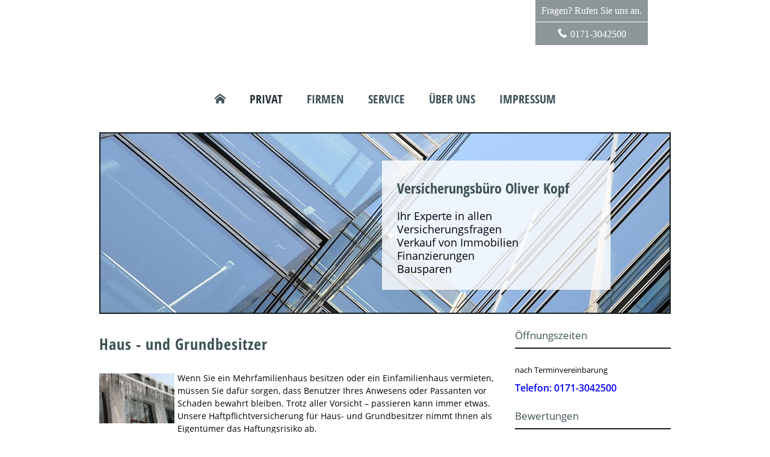

--- FILE ---
content_type: text/html; charset=utf-8
request_url: https://www.versicherung-rottweil.de/haus_und_grundbesitzer-155486.html
body_size: 7259
content:
<!DOCTYPE html>
<html lang="de" itemscope itemtype="https://schema.org/WebPage">
<head>
<meta http-equiv="Content-Type" content="text/html; charset=utf-8" />
<title>Haus- und Grundbesitzer - Oliver Kopf</title>

<meta name="description" content="Rottweil Versicherung Kopf Spezialist für Haftpflicht Auto Rechtschutz Krankenversicherung Berufsunfähigkeit">
<meta name="referrer" content="strict-origin-when-cross-origin"><meta name="viewport" content="width=device-width, initial-scale=1 maximum-scale=1">
<meta name="generator" content="cm Homepage-Baukasten">
<!--[if IE]><meta http-equiv="X-UA-Compatible" content="IE=edge" /><![endif]-->
<link href="/content/minified.css.php?user=6136&landingpage=0&data=[base64]" rel="stylesheet" type="text/css" media="all"><link rel="canonical" href="https://www.versicherung-rottweil.de/haus_und_grundbesitzer-155486.html"><meta property="og:url" content="https://www.versicherung-rottweil.de/haus_und_grundbesitzer-155486.html"><meta property="og:locale" content="de_DE"><meta property="og:type" content="website"><meta itemprop="name" content="Vericherungsbüro OLIVER KOPF &ndash; Oliver Kopf"><meta property="og:title" content="Haus- und Grundbesitzer - Oliver Kopf"><meta property="og:description" content="Rottweil Versicherung Kopf Spezialist für Haftpflicht Auto Rechtschutz Krankenversicherung Berufsunfähigkeit"><meta property="og:image" content="https://content.digidor.de/content/images/facebook-standard.jpg"><meta property="og:image:width" content="600"><meta property="og:image:height" content="315">
<script data-ehcookieblocker-obligatory>
var googleMapsArray = [];

</script>
<script src="/content/js/minified.js.php?user=6136&landingpage=0&data=W3sidCI6MSwiaSI6LTEsInAiOltdLCJjIjoiYTMxMDIwZWQifSx7InQiOjEsImkiOjM3LCJwIjpbXSwiYyI6Ijc0OTdhZjdhIn0seyJ0IjoxLCJpIjozOCwicCI6W10sImMiOiIwYWMyNGE2MyJ9XQ%3D%3D" charset="UTF-8" data-ehcookieblocker-obligatory></script><script src="/content/js/minified.js.php?user=6136&landingpage=0&data=W3sidCI6MSwiaSI6MjQsInAiOltdLCJjIjoiNzM4ZjcyYTEifV0%3D" charset="UTF-8" data-ehcookieblocker-obligatory></script>
<!--USER:6136--></head>

<body class=" designtemplate147 motif59 resp page-155486 mainparent-page-155473 parent-page-155478">
<div class="bt_skip_to_contentcontainer" style="position: fixed; top: -1000px;"><a href="#contentcontainer" class="submitbutton">direkt zum Seiteninhalt</a></div><div id="centercontainer" class="  ce_sidebar "><div id="pagewrap"><!--NEW_SIDEBAR_placeholder--><div id="pagecontainer"><div id="menutoggle"></div><nav class="new_menu"><ul role="menubar" id="menu" class="menutype4"><li role="none" class="menuitem firstitem" id="page-155472"><a role="menuitem" id="page-155472-link" aria-label="Home" href="index.html"><span class="only_icon"><span class="icon-home"></span></span></a><span class="submenutoggle"></span></li><li role="none" class="menuitemactive subactive" id="page-155473"><a role="menuitem" id="page-155473-link" aria-label="Privat" href="privat-155473.html" onclick="return false">Privat</a><span class="submenutoggle"></span><ul role="menu" aria-labelledby="page-155473-link"><li role="none" class="menusubitem subsubactive firstitem" id="page-155478"><a role="menuitem" id="page-155478-link" aria-label="KFZ & Haftpflicht" href="kfz__haftpflicht-155478.html" onclick="return false">KFZ & Haftpflicht</a><span class="submenutoggle"></span><ul role="menu" aria-labelledby="page-155478-link"><li role="none" class="menusubitem firstitem" id="page-155481"><a role="menuitem" id="page-155481-link" aria-label="Auto" href="auto-155481.html">Auto</a><span class="submenutoggle"></span></li><li role="none" class="menusubitem" id="page-155482"><a role="menuitem" id="page-155482-link" aria-label="Motorrad" href="motorrad-155482.html">Motorrad</a><span class="submenutoggle"></span></li><li role="none" class="menusubitem" id="page-155483"><a role="menuitem" id="page-155483-link" aria-label="Wohnmobil" href="wohnmobil-155483.html">Wohnmobil</a><span class="submenutoggle"></span></li><li role="none" class="menusubitem" id="page-155484"><a role="menuitem" id="page-155484-link" aria-label="Haftpflicht" href="haftpflicht-155484.html">Haftpflicht</a><span class="submenutoggle"></span></li><li role="none" class="menusubitem" id="page-155485"><a role="menuitem" id="page-155485-link" aria-label="Tierhalterhaftpflicht" href="tierhalterhaftpflicht-155485.html">Tierhalterhaftpflicht</a><span class="submenutoggle"></span></li><li role="none" class="menusubitemactive" id="page-155486"><a role="menuitem" id="page-155486-link" aria-label="Haus- und Grundbesitzer" href="haus_und_grundbesitzer-155486.html">Haus- und Grundbesitzer</a><span class="submenutoggle"></span></li><li role="none" class="menusubitem" id="page-155487"><a role="menuitem" id="page-155487-link" aria-label="Lehrerhaftpflicht" href="lehrerhaftpflicht-155487.html">Lehrerhaftpflicht</a><span class="submenutoggle"></span></li><li role="none" class="menusubitem lastitem" id="page-155488"><a role="menuitem" id="page-155488-link" aria-label="Jagdhaftpflicht" href="jagdhaftpflicht-155488.html">Jagdhaftpflicht</a><span class="submenutoggle"></span></li></ul></li><li role="none" class="menusubitem" id="page-155479"><a role="menuitem" id="page-155479-link" aria-label="Haus & Recht" href="haus__recht-155479.html" onclick="return false">Haus & Recht</a><span class="submenutoggle"></span><ul role="menu" aria-labelledby="page-155479-link"><li role="none" class="menusubitem firstitem" id="page-155489"><a role="menuitem" id="page-155489-link" aria-label="Hausrat" href="hausrat-155489.html">Hausrat</a><span class="submenutoggle"></span></li><li role="none" class="menusubitem" id="page-155490"><a role="menuitem" id="page-155490-link" aria-label="Wohngebäude" href="wohngebaeude-155490.html">Wohngebäude</a><span class="submenutoggle"></span></li><li role="none" class="menusubitem" id="page-155491"><a role="menuitem" id="page-155491-link" aria-label="Photovoltaik" href="photovoltaik-155491.html">Photovoltaik</a><span class="submenutoggle"></span></li><li role="none" class="menusubitem" id="page-155492"><a role="menuitem" id="page-155492-link" aria-label="Bauherren-Haftpflicht" href="bauherrenhaftpflicht-155492.html">Bauherren-Haftpflicht</a><span class="submenutoggle"></span></li><li role="none" class="menusubitem" id="page-155493"><a role="menuitem" id="page-155493-link" aria-label="Bauleistung" href="bauleistung-155493.html">Bauleistung</a><span class="submenutoggle"></span></li><li role="none" class="menusubitem" id="page-155494"><a role="menuitem" id="page-155494-link" aria-label="Bauhelfer-Unfall" href="bauhelferunfall-155494.html">Bauhelfer-Unfall</a><span class="submenutoggle"></span></li><li role="none" class="menusubitem" id="page-155495"><a role="menuitem" id="page-155495-link" aria-label="Feuerrohbau" href="feuerrohbau-155495.html">Feuerrohbau</a><span class="submenutoggle"></span></li><li role="none" class="menusubitem lastitem" id="page-155496"><a role="menuitem" id="page-155496-link" aria-label="Rechtsschutz" href="rechtsschutz-155496.html">Rechtsschutz</a><span class="submenutoggle"></span></li></ul></li><li role="none" class="menusubitem lastitem" id="page-155480"><a role="menuitem" id="page-155480-link" aria-label="Vorsorge" href="vorsorge-155480.html" onclick="return false">Vorsorge</a><span class="submenutoggle"></span><ul role="menu" aria-labelledby="page-155480-link"><li role="none" class="menusubitem firstitem" id="page-155497"><a role="menuitem" id="page-155497-link" aria-label="Unfall" href="unfall-155497.html">Unfall</a><span class="submenutoggle"></span></li><li role="none" class="menusubitem" id="page-155498"><a role="menuitem" id="page-155498-link" aria-label="Altersvorsorge" href="altersvorsorge-155498.html">Altersvorsorge</a><span class="submenutoggle"></span></li><li role="none" class="menusubitem lastitem" id="page-155499"><a role="menuitem" id="page-155499-link" aria-label="Berufsunfähigkeit" href="berufsunfaehigkeit-155499.html">Berufsunfähigkeit</a><span class="submenutoggle"></span></li></ul></li></ul></li><li role="none" class="menuitem" id="page-155474"><a role="menuitem" id="page-155474-link" aria-label="Firmen" href="firmen-155474.html" onclick="return false">Firmen</a><span class="submenutoggle"></span><ul role="menu" aria-labelledby="page-155474-link"><li role="none" class="menusubitem firstitem" id="page-155500"><a role="menuitem" id="page-155500-link" aria-label="Haftpflicht" href="haftpflicht-155500.html" onclick="return false">Haftpflicht</a><span class="submenutoggle"></span><ul role="menu" aria-labelledby="page-155500-link"><li role="none" class="menusubitem firstitem" id="page-155507"><a role="menuitem" id="page-155507-link" aria-label="Betriebshaftpflicht" href="betriebshaftpflicht-155507.html">Betriebshaftpflicht</a><span class="submenutoggle"></span></li><li role="none" class="menusubitem" id="page-155508"><a role="menuitem" id="page-155508-link" aria-label="Berufshaftpflicht" href="berufshaftpflicht-155508.html">Berufshaftpflicht</a><span class="submenutoggle"></span></li><li role="none" class="menusubitem" id="page-155509"><a role="menuitem" id="page-155509-link" aria-label="Umweltschaden" href="umweltschaden-155509.html">Umweltschaden</a><span class="submenutoggle"></span></li><li role="none" class="menusubitem lastitem" id="page-155510"><a role="menuitem" id="page-155510-link" aria-label="Vermögensschaden" href="vermoegensschaden-155510.html">Vermögensschaden</a><span class="submenutoggle"></span></li></ul></li><li role="none" class="menusubitem" id="page-155501"><a role="menuitem" id="page-155501-link" aria-label="Gebäude & Inhalt" href="gebaeude__inhalt-155501.html" onclick="return false">Gebäude & Inhalt</a><span class="submenutoggle"></span><ul role="menu" aria-labelledby="page-155501-link"><li role="none" class="menusubitem firstitem" id="page-155511"><a role="menuitem" id="page-155511-link" aria-label="Gebäude" href="gebaeude-155511.html">Gebäude</a><span class="submenutoggle"></span></li><li role="none" class="menusubitem" id="page-155512"><a role="menuitem" id="page-155512-link" aria-label="Inhalt" href="inhalt-155512.html">Inhalt</a><span class="submenutoggle"></span></li><li role="none" class="menusubitem lastitem" id="page-155513"><a role="menuitem" id="page-155513-link" aria-label="Betriebsunterbrechung" href="betriebsunterbrechung-155513.html">Betriebsunterbrechung</a><span class="submenutoggle"></span></li></ul></li><li role="none" class="menusubitem" id="page-155502"><a role="menuitem" id="page-155502-link" aria-label="Bauen & Technik" href="bauen__technik-155502.html" onclick="return false">Bauen & Technik</a><span class="submenutoggle"></span><ul role="menu" aria-labelledby="page-155502-link"><li role="none" class="menusubitem firstitem" id="page-155514"><a role="menuitem" id="page-155514-link" aria-label="Bauleistung" href="bauleistung-155514.html">Bauleistung</a><span class="submenutoggle"></span></li><li role="none" class="menusubitem" id="page-155515"><a role="menuitem" id="page-155515-link" aria-label="Baugewährleistung" href="baugewaehrleistung-155515.html">Baugewährleistung</a><span class="submenutoggle"></span></li><li role="none" class="menusubitem" id="page-155516"><a role="menuitem" id="page-155516-link" aria-label="Baugeräte" href="baugeraete-155516.html">Baugeräte</a><span class="submenutoggle"></span></li><li role="none" class="menusubitem" id="page-155517"><a role="menuitem" id="page-155517-link" aria-label="Elektronik" href="elektronik-155517.html">Elektronik</a><span class="submenutoggle"></span></li><li role="none" class="menusubitem lastitem" id="page-155518"><a role="menuitem" id="page-155518-link" aria-label="Software" href="software-155518.html">Software</a><span class="submenutoggle"></span></li></ul></li><li role="none" class="menusubitem" id="page-155503"><a role="menuitem" id="page-155503-link" aria-label="Erneuerbare Energien" href="erneuerbare_energien-155503.html" onclick="return false">Erneuerbare Energien</a><span class="submenutoggle"></span><ul role="menu" aria-labelledby="page-155503-link"><li role="none" class="menusubitem firstitem" id="page-155519"><a role="menuitem" id="page-155519-link" aria-label="Biogas" href="biogas-155519.html">Biogas</a><span class="submenutoggle"></span></li><li role="none" class="menusubitem lastitem" id="page-155520"><a role="menuitem" id="page-155520-link" aria-label="Photovoltaik" href="photovoltaik-155520.html">Photovoltaik</a><span class="submenutoggle"></span></li></ul></li><li role="none" class="menusubitem" id="page-155504"><a role="menuitem" id="page-155504-link" aria-label="Flotte" href="flotte-155504.html">Flotte</a><span class="submenutoggle"></span></li><li role="none" class="menusubitem" id="page-155505"><a role="menuitem" id="page-155505-link" aria-label="Betriebl. Altersvorsorge" href="betriebl_altersvorsorge-155505.html">Betriebl. Altersvorsorge</a><span class="submenutoggle"></span></li><li role="none" class="menusubitem lastitem" id="page-155506"><a role="menuitem" id="page-155506-link" aria-label="Rechtsschutz" href="rechtsschutz-155506.html">Rechtsschutz</a><span class="submenutoggle"></span></li></ul></li><li role="none" class="menuitem" id="page-155475"><a role="menuitem" id="page-155475-link" aria-label="Service" href="service-155475.html" onclick="return false">Service</a><span class="submenutoggle"></span><ul role="menu" aria-labelledby="page-155475-link"><li role="none" class="menusubitem firstitem" id="page-155521"><a role="menuitem" id="page-155521-link" aria-label="Kontakt" href="kontakt-155521.html">Kontakt</a><span class="submenutoggle"></span></li><li role="none" class="menusubitem" id="page-155522"><a role="menuitem" id="page-155522-link" aria-label="Schaden melden" href="schaden_melden-155522.html">Schaden melden</a><span class="submenutoggle"></span></li><li role="none" class="menusubitem" id="page-155523"><a role="menuitem" id="page-155523-link" aria-label="eVB anfordern" href="evb_anfordern-155523.html">eVB anfordern</a><span class="submenutoggle"></span></li><li role="none" class="menusubitem" id="page-155524"><a role="menuitem" id="page-155524-link" aria-label="News" href="news-155524.html">News</a><span class="submenutoggle"></span></li><li role="none" class="menusubitem lastitem" id="page-156683"><a role="menuitem" id="page-156683-link" aria-label="Kundenbewertung abgeben" href="kundenbewertung_abgeben-156683.html">Kundenbewertung abgeben</a><span class="submenutoggle"></span></li></ul></li><li role="none" class="menuitem" id="page-155476"><a role="menuitem" id="page-155476-link" aria-label="Über uns" href="ueber_uns-155476.html">Über uns</a><span class="submenutoggle"></span></li><li role="none" class="menuitem lastitem" id="page-155477"><a role="menuitem" id="page-155477-link" aria-label="Impressum" href="impressum-155477.html">Impressum</a><span class="submenutoggle"></span></li></ul></nav><header><div id="titleback"><div id="titlecontainer"><div class="contact"><div class="indistyle" style="top: -22px; left: 720px; right: auto;" data-margin-stored="true" data-margin-left="720" data-margin-top="-22" data-margin-left-percent="76" data-right-aligned="0"><div class="textrow" style="text-align: center; background-color: rgb(141, 151, 153); padding: 10px; font-family: 'Times New Roman', Times, serif; margin-top: 1px; margin-bottom: 1px; color: rgb(255, 255, 255);"><p>Fragen? Rufen Sie uns an.</p></div><div class="textrow" style="text-align: center; margin-top: 1px; margin-bottom: 1px; padding: 10px; border-top-left-radius: 0px; border-top-right-radius: 0px; border-bottom-left-radius: 0px; border-bottom-right-radius: 0px; background-color: rgb(141, 151, 153); font-family: 'Times New Roman', Times, serif; font-style: inherit; font-weight: inherit; font-size: 1em; letter-spacing: inherit; text-transform: inherit; color: rgb(255, 255, 255);"><p><span class="icon-phone"></span>0171-3042500</p></div></div></div><div class="stage stage1 owncont" data-stage-id="368"><div class="stage-content "><h2><span style="font-size: 24px;">Versicherungsbüro Oliver</span> <span style="font-size: 24px;">Kopf</span></h2><p>Ihr Experte in allen Versicherungsfragen</p><p>Verkauf von Immobilien</p><p>Finanzierungen</p><p>Bausparen</p><p> </p><p> </p></div></div><div class="pagetitle">Haus- und Grundbesitzer</div></div></div></header><div id="contentcontainer" class=" cc_sidebar"><!--###maincontent### begin --><aside><div id="sidebar"><!--SIDEBAR_placeholder--><div class="sidebar_element hideatsmall"><div class="title"><span class="sidebar_title">Öffnungszeiten</span></div><div class="menuitem"><div class="sidebar_content"><p>nach Terminvereinbarung</p>
<p><span style="color: #0000ff; font-size: 16px;"><strong>Telefon: 0171-3042500</strong></span></p></div></div></div><div class="sidebar_element hideatsmall"><div class="title"><span class="sidebar_title">Bewertungen</span></div><div class="menuitem"><div class="sidebar_content" style="overflow: auto;"><div class="rating_summary" vocab="https://schema.org/" typeof="Product"><span class="company" property="name">Vericherungsbüro OLIVER KOPF &ndash; Oliver Kopf</span><span property="brand" typeof="Brand"></span><span property="mpn" typeof="Text"></span><span property="sku" typeof="Text"></span><span property="review" typeof="Review"><span property="author" typeof="Person"><span class="rating_author_name" property="name">Anonym</span></span></span><div class="rating_entry">Kundenbewertung<div class="rating_stars" title="5.0 Sterne" style="background-position: 0px -200px;"></div></div><div class="rating_text" property="aggregateRating" typeof="AggregateRating"><div class="text_stars"><span property="ratingValue">5</span> von <span property="bestRating">5</span> Sternen</div><div class="text_count"><span property="reviewCount">7</span> Bewertungen seit 2015</div></div></div><div class="rating_sumdet_split">Kundenstimmen:</div><div class="rating_text_entry"><div class="h3"><span class="rating_stars" title="5.0 Sterne" style="background-position: 0px -200px;"></span>D.L.. <span class="rating_date"> am 27.02.2015:</span></div><p>Super Beratung & Service! Bei Fragen immer sofort zur Stelle. Nur zum empfehlen! <br>[ <a href="bewertungen-0-p4-s0-o3544.html" aria-label="Gesamte Bewertung von D.L.. lesen">mehr</a> ]</p></div><div class="rating_text_entry"><div class="h3"><span class="rating_stars" title="5.0 Sterne" style="background-position: 0px -200px;"></span>R. <span class="rating_date"> am 10.02.2015:</span></div><p>Bei stimmt alles von A-Z. 
Nur zu empfehlen.  <br>[ <a href="bewertungen-0-p4-s0-o3420.html" aria-label="Gesamte Bewertung von R. lesen">mehr</a> ]</p></div><div class="rating_text_entry"><div class="h3"><span class="rating_stars" title="5.0 Sterne" style="background-position: 0px -200px;"></span>K.B. <span class="rating_date"> am 09.02.2015:</span></div><p>Alles bestens, man bemerkt sofort dass Herr Kopf nicht für die Versicherungen arbeitet sondern für sein Kunde. Super Beratung, sehr netter Kontakt. Nur zu empfehlen. <br>[ <a href="bewertungen-0-p4-s0-o3410.html" aria-label="Gesamte Bewertung von K.B. lesen">mehr</a> ]</p></div></div></div></div></div><div class="after_sidebar_placeholder"></div></aside><div id="cmod_290113" class="cmod cmod_owncont first"><!--contentelement start--><div class="cmod_wrapper"><h2>Haus - und Grundbesitzer</h2><p><img class="redcont_img" src="https://redaktion.homepagesysteme.de/eh-content/redcont/images/imgred1294.jpg" alt="Haus - und Grundbesitzer" width="125" align="left">Wenn Sie ein Mehrfamilienhaus besitzen oder ein Einfamilienhaus vermieten, müssen Sie dafür sorgen, dass Benutzer Ihres Anwesens oder Passanten vor Schaden bewahrt bleiben. Trotz aller Vorsicht &ndash; passieren kann immer etwas. Unsere Haftpflichtversicherung für Haus- und Grundbesitzer nimmt Ihnen als Eigentümer das Haftungsrisiko ab.</p>
<p>Bitte vereinbaren Sie einen Termin, ich werde Sie persönlich und individuell beraten.</p>
<p>Mein Angebot wird Sie überzeugen.<br> </p><div class="cmod_bottom"></div></div><hr><!--contentelement end--></div><div id="cmod_290114" class="cmod cmod_form "><!--contentelement start--><a id="form-290114"></a><div class="form_div cta"><div id="includeform_8" class="includeform"><div class="cta_box"><div class="cta_icon icon-file2"></div><div class="cta_content"><h3>Angebot und Vergleich zur Haus- und Grund-Haftpflicht anfordern!</h3><p>Wir erstellen Ihnen gerne ein Vergleichsangebot.</p><div class="includeform"><a class="bigsubmitbutton" href="#" onclick="$cmhp_jq('#form_290114').slideDown(); $cmhp_jq(this).parent().parent().parent().slideUp(); return false;">Angebot anfordern</a></div></div></div>
			<form id="form_290114" name="form_8" method="post" class="checkform" novalidate="novalidate" style="display: none;" action="haus_und_grundbesitzer-155486.html#form-290114">
				<input type="hidden" name="user" value="6136">
				<input type="hidden" name="page" value="155486">
				<input type="hidden" name="tracking_page_id" value="155486">
				<input type="hidden" name="form" value="8">
				<input type="hidden" name="title" value="Angebot und Vergleich zur Haus- und Grund-Haftpflicht anfordern!">
				<input type="hidden" name="form_element_id" value="290114">
				<input type="hidden" name="custom_mailtext_makler" value="">
				<input type="hidden" name="send" value="1">
				<input type="hidden" name="sendtimestamp" value="">
				<input type="hidden" name="calctype" value="">
				<input type="hidden" name="calcid" value="">
				<input type="hidden" name="catcher_origin_page" value="">
				<input type="hidden" name="homepage_or_landingpage" value="Homepage">
				<input type="hidden" name="specialpage" value="">
				<input type="hidden" name="homepage_url" value=""><div class="formtable"><div class="tablerow"><div class="tableheader">Angebot und Vergleich zur Haus- und Grund-Haftpflicht anfordern!</div></div><div class="tablerow trcolor0"><div class="tabledata left_cell"><label for="formelement_290114_110">Vorname, Name: *</label></div><div class="tabledata right_cell"><input type="text" name="110-#-Vorname_Name" id="formelement_290114_110" autocomplete="off" value="" required="required" class="input_text"></div></div><div class="tablerow trcolor1"><div class="tabledata left_cell"><label for="formelement_290114_111">Geburtsdatum:</label></div><div class="tabledata right_cell"><input type="text" data-form-element-subtype="birthday" name="111-#-Geburtsdatum" id="formelement_290114_111" autocomplete="off" maxlength="10" data-parsley-error-message="Bitte geben Sie ein gültiges Datum im Format 01.01.2014 ein." class="input_date"></div></div><div class="tablerow trcolor0"><div class="tabledata left_cell"><label for="formelement_290114_112_1">Straße, Hausnr.:</label></div><div class="tabledata right_cell"><input type="text" name="112-#-Straße" id="formelement_290114_112_1" autocomplete="address-line1" value="" class="input_street1" aria-label="Straße"><input type="text" name="112-#-Hausnr" id="formelement_290114_112_2" autocomplete="off" value="" maxlength="5" class="input_street2" aria-label="Hausnummer"></div></div><div class="tablerow trcolor1"><div class="tabledata left_cell"><label for="formelement_290114_113_1">PLZ, Ort:</label></div><div class="tabledata right_cell"><input type="text" inputmode="decimal" name="113-#-PLZ" id="formelement_290114_113_1" autocomplete="postal-code" value="" data-parsley-type="integer" data-parsley-error-message="Bitte geben Sie eine gültige Postleitzahl ein." minlength="4" maxlength="5" class="input_city1" aria-label="Postleitzahl"><input type="text" name="113-#-Ort" id="formelement_290114_113_2" autocomplete="address-level2" value="" class="input_city2" aria-label="Ort"></div></div><div class="tablerow trcolor0"><div class="tabledata left_cell"><label for="formelement_290114_114">Telefon:</label></div><div class="tabledata right_cell"><input type="text" inputmode="tel" name="114-#-Telefon" id="formelement_290114_114" autocomplete="tel" value="" data-parsley-error-message="Bitte geben Sie eine gültige Telefonummer ein." class="input_phone"></div></div><div class="tablerow trcolor1"><div class="tabledata left_cell"><label for="formelement_290114_115">E-Mail: *</label></div><div class="tabledata right_cell"><input type="email" inputmode="email" name="115-#-E_Mail" id="formelement_290114_115" autocomplete="email" value="" required="required" class="input_email" data-confirmation-to-customer-mail="true"></div></div><div class="tablerow trcolor1"><div class="tabledata input_header" style="padding-top: 10px;"><input type="hidden" name="116-#-" value="###-###"><img src="content/images/pix.gif" height="5" width="5" alt="Placeholder" aria-hidden="true"></div></div><div class="tablerow trcolor0"><div class="tabledata full_cell"><label for="formelement_290114_124">Anmerkungen</label><br><textarea name="124-#-Anmerkungen" id="formelement_290114_124" autocomplete="off" rows="3" class="input_tarea"></textarea></div></div><div class="tablerow trcolor1 dserow"><div class="tabledata full_cell" style="padding-top: 5px; padding-bottom: 5px;"><label><input type="checkbox" name="9999-#-Einwilligung" value="Ich_bin_einverstanden_mit_der_Erhebung_und_Speicherung_meiner_Daten_zur_Übersendung_von_Produktinformationen_des_Webseitenbetreibers." class="input_check" required="required" data-parsley-error-message="Bitte stimmen Sie noch der Datenschutzerklärung zu." data-group="dse"> <strong>Ich bin einverstanden</strong> mit der Erhebung und Speicherung meiner Daten zur Übersendung von Produktinformationen des Webseitenbetreibers &lpar;weitere Informationen und Widerrufshinweise in der <a href="datenschutz-0-p11.html?onlycontent=1" target="dse" onclick="window.open&lpar;'', 'dse', 'width=500,height=300,scrollbars=yes, toolbar=no,status=no,resizable=no,menubar=no,location=no,directories=no'&rpar;">Datenschutzerklärung</a>&rpar;. *</label></div></div><div class="tablerow trcolor1"><div class="tabledata full_cell text_center"><input type="text" name="sinput" value="" class="sinput"><input type="text" name="sinputalt" value="" class="sinput"><div class="frc-captcha" data-sitekey="FCMSEQPNJOBC6VNE" data-lang="de" data-start="focus" data-puzzle-endpoint="https://eu-api.friendlycaptcha.eu/api/v1/puzzle"></div><button type="submit" class="submit">absenden</button><div class="sslinfo">Die Daten werden über eine sichere SSL-Verbindung übertragen.</div><div class="legend_required">* Pflichtfeld</div></div></div><div class="container_fold_cta_box"><a class="fold_cta_box" href="#" onclick="$cmhp_jq('#form_290114').slideUp(); $cmhp_jq(this).parents( '.includeform' ).children( '.cta_box' ).slideDown(); return false;">Formular einklappen</a></div></div><div class="spacer_fold_cta_box"></div></form></div></div><hr><!--contentelement end--></div><!--###maincontent### end --><div class="contentcontainer_endclear"></div></div><aside><div id="sidebar_bottom"><div class="sidebar_element hideatsmall"><div class="title"><span class="sidebar_title">Öffnungszeiten</span></div><div class="menuitem"><div class="sidebar_content"><p>nach Terminvereinbarung</p>
<p><span style="color: #0000ff; font-size: 16px;"><strong>Telefon: 0171-3042500</strong></span></p></div></div></div><div class="sidebar_element hideatsmall"><div class="title"><span class="sidebar_title">Bewertungen</span></div><div class="menuitem"><div class="sidebar_content" style="overflow: auto;"><div class="rating_summary" vocab="https://schema.org/" typeof="Product"><span class="company" property="name">Vericherungsbüro OLIVER KOPF &ndash; Oliver Kopf</span><span property="brand" typeof="Brand"></span><span property="mpn" typeof="Text"></span><span property="sku" typeof="Text"></span><span property="review" typeof="Review"><span property="author" typeof="Person"><span class="rating_author_name" property="name">Anonym</span></span></span><div class="rating_entry">Kundenbewertung<div class="rating_stars" title="5.0 Sterne" style="background-position: 0px -200px;"></div></div><div class="rating_text" property="aggregateRating" typeof="AggregateRating"><div class="text_stars"><span property="ratingValue">5</span> von <span property="bestRating">5</span> Sternen</div><div class="text_count"><span property="reviewCount">7</span> Bewertungen seit 2015</div></div></div><div class="rating_sumdet_split">Kundenstimmen:</div><div class="rating_text_entry"><div class="h3"><span class="rating_stars" title="5.0 Sterne" style="background-position: 0px -200px;"></span>D.L.. <span class="rating_date"> am 27.02.2015:</span></div><p>Super Beratung & Service! Bei Fragen immer sofort zur Stelle. Nur zum empfehlen! <br>[ <a href="bewertungen-0-p4-s0-o3544.html" aria-label="Gesamte Bewertung von D.L.. lesen">mehr</a> ]</p></div><div class="rating_text_entry"><div class="h3"><span class="rating_stars" title="5.0 Sterne" style="background-position: 0px -200px;"></span>R. <span class="rating_date"> am 10.02.2015:</span></div><p>Bei stimmt alles von A-Z. 
Nur zu empfehlen.  <br>[ <a href="bewertungen-0-p4-s0-o3420.html" aria-label="Gesamte Bewertung von R. lesen">mehr</a> ]</p></div><div class="rating_text_entry"><div class="h3"><span class="rating_stars" title="5.0 Sterne" style="background-position: 0px -200px;"></span>K.B. <span class="rating_date"> am 09.02.2015:</span></div><p>Alles bestens, man bemerkt sofort dass Herr Kopf nicht für die Versicherungen arbeitet sondern für sein Kunde. Super Beratung, sehr netter Kontakt. Nur zu empfehlen. <br>[ <a href="bewertungen-0-p4-s0-o3410.html" aria-label="Gesamte Bewertung von K.B. lesen">mehr</a> ]</p></div></div></div></div></div></aside><footer><div id="footercontainer"><a href="impressum-155477.html" class="footerlink imprint" data-footerlink="imprint">Impressum</a><span class="dot"> · </span><a href="disclaimer-155477-p1.html" class="footerlink disclaimer" data-footerlink="disclaimer">Rechtliche Hinweise</a><span class="dot"> · </span><a href="datenschutz-0-p11.html" class="footerlink privacy" data-footerlink="privacy">Datenschutz</a><span class="dot"> · </span><a href="#" onclick="return digidor.cookieblocker.openCookieOverlay();" class="footerlink cookies" data-footerlink="cookies">Cookies</a>			
			<div id="cookie_warning_placeholder" class="cookie_warning_optin"></div>
			<div id="cookie_warning" class="cookie_warning_optin" data-cookieblocker-relevant-categories="other">
				<div class="cookie_warning_inner">
					<div class="cookie_warning_text">
						Diese Website verwendet Cookies. Einige Cookies sind f&uuml;r den Betrieb der Website unbedingt erforderlich. Andere Cookies sind optional und erweitern den Funktionsumfang. Sie k&ouml;nnen Ihre Einwilligung jederzeit widerrufen. N&auml;here Informationen finden Sie in der <a href="datenschutz-0-p11.html#dse_cookies" class="dselink">Datenschutzerkl&auml;rung</a>.					</div>
					
					<a href="#" role="button" onclick="digidor.cookieblocker.activateCookiesWithCategoryOrDependend( 'all' ); digidor.cookieblocker.storeCookiesWithCategoryAndValidity( 'all', 365 ); return digidor.cookieblocker.maybeRefreshAfterCookieChange();" class="bt_cookie_warning_optin">alle Cookies erlauben</a>
					<a href="#" role="button" onclick="digidor.cookieblocker.activateCookiesWithCategoryOrDependend( 'none' ); return digidor.cookieblocker.storeCookiesWithCategoryAndValidity( 'none', 1 );" class="bt_cookie_warning_obligatory">nur notwendige Cookies</a>
					<a href="#" role="button" onclick="return digidor.cookieblocker.openCookieOverlay();" class="bt_cookie_warning_options">weitere Einstellungen</a>
					
										
				</div>
			</div>
			
			</div></footer></div><div class="use-bootstrap-v5" id="global_bootstrap_container"></div><div class="use-bootstrap-v5" id="modalContainer"></div></div></div><div id="tooltip"> </div><div class="overlay_white_480" id="overlay_480"><div class="contentWrap"></div></div><div class="overlay_white_480" id="overlay_480i"><div class="contentWrap"></div></div><div class="overlay_white_800" id="overlay_800"><div class="contentWrap"></div></div><div class="overlay_white_950" id="overlay_950"><div class="contentWrap"></div></div><div class="overlay_resize_800" id="overlay_resize_800"><div class="contentWrap"></div></div><div class="overlay_resize_950" id="overlay_resize_950"><div class="contentWrap"></div></div><div class="overlay_variable" id="overlay_variable"><div class="contentWrap"></div></div><div class="alert_mask" style="display: none;"><div class="alert_container" id="cmhp_alert"><div class="alert_content"></div><div class="alert_button"><a href="#" onclick="return hideAlert();" class="submitbutton">OK</a></div></div></div>
			
<script src="/eh-content/stat/track.php?mode=js&amp;user_id=6136" data-ehcookieblocker-obligatory></script>
<noscript><img src="/eh-content/stat/track.php?user_id=6136" alt="" width="1" height="1" /></noscript>


</body>
</html>